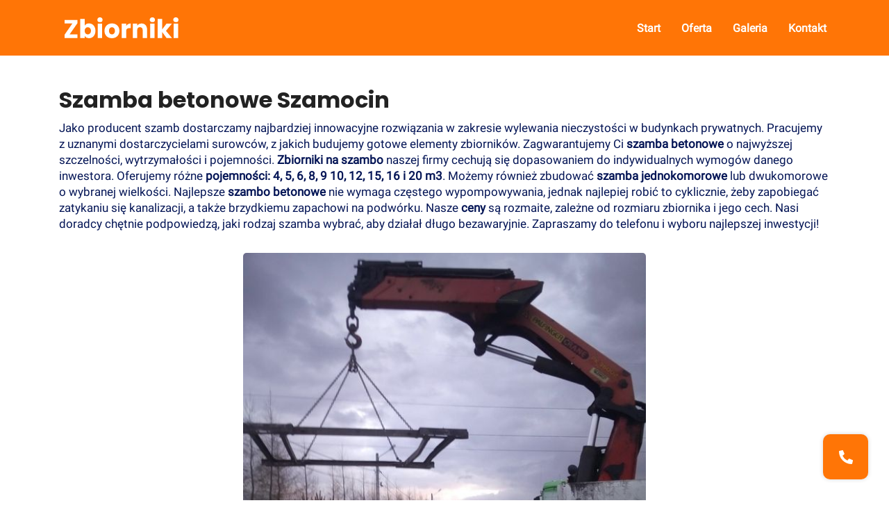

--- FILE ---
content_type: text/html;charset=UTF-8
request_url: https://eko-szamba-betonowe.pl/region/wielkopolskie/szamocin
body_size: 4609
content:
<!DOCTYPE html><html><head><meta name="viewport" content="width=device-width"><meta charset="utf-8"><title>Szamba Betonowe Szamocin - EkoSzamba</title><meta name="description" content="Szamba betonowe Szamocin. Gwarantujemy długą żywotność, którą potwierdzamy gwarancją producenta. Nie czekaj zadzwoń do nas."><link rel="icon" type="image/png" sizes="32x32" href="https://cms.eko-szamba-betonowe.pl/uploads/szamba_betonowe_11_69ca54c998.png"><meta name="next-head-count" content="5"><link rel="preconnect" href="https://fonts.googleapis.com"><link rel="preconnect" href="https://fonts.gstatic.com" crossorigin="true"><link rel="preconnect" href="https://fonts.gstatic.com" crossorigin=""><link rel="preload" href="/_next/static/css/a3e8abab29d9797d.css" as="style"><link rel="stylesheet" href="/_next/static/css/a3e8abab29d9797d.css" data-n-g=""><link rel="preload" href="/_next/static/css/898d00526e50ab10.css" as="style"><link rel="stylesheet" href="/_next/static/css/898d00526e50ab10.css" data-n-p=""><noscript data-n-css=""></noscript><style data-href="https://fonts.googleapis.com/css2?family=Roboto&amp;display=swap">@font-face{font-family:'Roboto';font-style:normal;font-weight:400;font-display:swap;src:url(https://fonts.gstatic.com/s/roboto/v30/KFOmCnqEu92Fr1Me5g.woff) format('woff')}@font-face{font-family:'Roboto';font-style:normal;font-weight:400;font-display:swap;src:url(https://fonts.gstatic.com/s/roboto/v30/KFOmCnqEu92Fr1Mu72xKKTU1Kvnz.woff2) format('woff2');unicode-range:U+0460-052F,U+1C80-1C88,U+20B4,U+2DE0-2DFF,U+A640-A69F,U+FE2E-FE2F}@font-face{font-family:'Roboto';font-style:normal;font-weight:400;font-display:swap;src:url(https://fonts.gstatic.com/s/roboto/v30/KFOmCnqEu92Fr1Mu5mxKKTU1Kvnz.woff2) format('woff2');unicode-range:U+0301,U+0400-045F,U+0490-0491,U+04B0-04B1,U+2116}@font-face{font-family:'Roboto';font-style:normal;font-weight:400;font-display:swap;src:url(https://fonts.gstatic.com/s/roboto/v30/KFOmCnqEu92Fr1Mu7mxKKTU1Kvnz.woff2) format('woff2');unicode-range:U+1F00-1FFF}@font-face{font-family:'Roboto';font-style:normal;font-weight:400;font-display:swap;src:url(https://fonts.gstatic.com/s/roboto/v30/KFOmCnqEu92Fr1Mu4WxKKTU1Kvnz.woff2) format('woff2');unicode-range:U+0370-03FF}@font-face{font-family:'Roboto';font-style:normal;font-weight:400;font-display:swap;src:url(https://fonts.gstatic.com/s/roboto/v30/KFOmCnqEu92Fr1Mu7WxKKTU1Kvnz.woff2) format('woff2');unicode-range:U+0102-0103,U+0110-0111,U+0128-0129,U+0168-0169,U+01A0-01A1,U+01AF-01B0,U+0300-0301,U+0303-0304,U+0308-0309,U+0323,U+0329,U+1EA0-1EF9,U+20AB}@font-face{font-family:'Roboto';font-style:normal;font-weight:400;font-display:swap;src:url(https://fonts.gstatic.com/s/roboto/v30/KFOmCnqEu92Fr1Mu7GxKKTU1Kvnz.woff2) format('woff2');unicode-range:U+0100-02AF,U+0300-0301,U+0303-0304,U+0308-0309,U+0323,U+0329,U+1E00-1EFF,U+2020,U+20A0-20AB,U+20AD-20CF,U+2113,U+2C60-2C7F,U+A720-A7FF}@font-face{font-family:'Roboto';font-style:normal;font-weight:400;font-display:swap;src:url(https://fonts.gstatic.com/s/roboto/v30/KFOmCnqEu92Fr1Mu4mxKKTU1Kg.woff2) format('woff2');unicode-range:U+0000-00FF,U+0131,U+0152-0153,U+02BB-02BC,U+02C6,U+02DA,U+02DC,U+0300-0301,U+0303-0304,U+0308-0309,U+0323,U+0329,U+2000-206F,U+2074,U+20AC,U+2122,U+2191,U+2193,U+2212,U+2215,U+FEFF,U+FFFD}</style><style data-href="https://fonts.googleapis.com/css2?family=Poppins:wght@700&amp;display=swap">@font-face{font-family:'Poppins';font-style:normal;font-weight:700;font-display:swap;src:url(https://fonts.gstatic.com/s/poppins/v20/pxiByp8kv8JHgFVrLCz7V1g.woff) format('woff')}@font-face{font-family:'Poppins';font-style:normal;font-weight:700;font-display:swap;src:url(https://fonts.gstatic.com/s/poppins/v20/pxiByp8kv8JHgFVrLCz7Z11lFd2JQEl8qw.woff2) format('woff2');unicode-range:U+0900-097F,U+1CD0-1CF9,U+200C-200D,U+20A8,U+20B9,U+25CC,U+A830-A839,U+A8E0-A8FF}@font-face{font-family:'Poppins';font-style:normal;font-weight:700;font-display:swap;src:url(https://fonts.gstatic.com/s/poppins/v20/pxiByp8kv8JHgFVrLCz7Z1JlFd2JQEl8qw.woff2) format('woff2');unicode-range:U+0100-02AF,U+0300-0301,U+0303-0304,U+0308-0309,U+0323,U+0329,U+1E00-1EFF,U+2020,U+20A0-20AB,U+20AD-20CF,U+2113,U+2C60-2C7F,U+A720-A7FF}@font-face{font-family:'Poppins';font-style:normal;font-weight:700;font-display:swap;src:url(https://fonts.gstatic.com/s/poppins/v20/pxiByp8kv8JHgFVrLCz7Z1xlFd2JQEk.woff2) format('woff2');unicode-range:U+0000-00FF,U+0131,U+0152-0153,U+02BB-02BC,U+02C6,U+02DA,U+02DC,U+0300-0301,U+0303-0304,U+0308-0309,U+0323,U+0329,U+2000-206F,U+2074,U+20AC,U+2122,U+2191,U+2193,U+2212,U+2215,U+FEFF,U+FFFD}</style><link as="script" rel="prefetch" href="/_next/static/chunks/pages/kontakt-874d7abe161f4518.js"><link as="script" rel="prefetch" href="/_next/static/chunks/pages/galeria-31e7e8c38aac202d.js"><link as="script" rel="prefetch" href="/_next/static/chunks/pages/oferta-99f683f74945ba5b.js"><link as="script" rel="prefetch" href="/_next/static/chunks/pages/index-a2218aab6a54233e.js"></head><body><noscript>
      <iframe src="https://www.googletagmanager.com/ns.html?id=GTM-WCPWH2C&gtm_auth=&gtm_preview=&gtm_cookies_win=x"
        height="0" width="0" style="display:none;visibility:hidden" id="tag-manager"></iframe></noscript><div id="__next"><header class="is_scrolled"><div class="container"><div class="top"><a href="/"><svg width="167.998" height="30.742" viewBox="0 0 167.998 30.742"><path id="Path_9" data-name="Path 9" d="M20.748-26.676H1.9v5.32H13.3L1.9-4.94V0H20.748V-5.32H9.272L20.748-21.736ZM31.5-18.2V-28.12H25V0h6.5V-2.964A7.452,7.452,0,0,0,38.038.3c5.206,0,9.348-4.256,9.348-10.944s-4.1-10.868-9.348-10.868A7.486,7.486,0,0,0,31.5-18.2Zm9.272,7.562c0,3.382-2.2,5.282-4.674,5.282-2.432,0-4.636-1.862-4.636-5.244s2.2-5.244,4.636-5.244C38.57-15.846,40.774-14.022,40.774-10.64ZM50.806,0h6.5V-21.2h-6.5Zm3.268-23.408a3.577,3.577,0,0,0,3.838-3.5,3.584,3.584,0,0,0-3.838-3.534A3.6,3.6,0,0,0,50.2-26.9,3.589,3.589,0,0,0,54.074-23.408ZM82.764-10.6c0-6.726-4.788-10.906-11.02-10.906-6.194,0-11.02,4.18-11.02,10.906S65.436.3,71.668.3,82.764-3.876,82.764-10.6Zm-15.428,0c0-3.61,2.052-5.282,4.408-5.282,2.28,0,4.408,1.672,4.408,5.282,0,3.572-2.166,5.282-4.484,5.282C69.312-5.32,67.336-7.03,67.336-10.6Zm25.384.76c0-3.648,1.786-4.712,4.864-4.712H99.37v-6.878a7.9,7.9,0,0,0-6.65,3.762V-21.2h-6.5V0h6.5ZM117.116,0h6.46V-12.388c0-5.7-3.268-9.044-8.17-9.044a7.775,7.775,0,0,0-6.422,3.04V-21.2h-6.5V0h6.5V-11.514c0-2.888,1.6-4.484,4.066-4.484s4.066,1.6,4.066,4.484ZM128.1,0h6.5V-21.2h-6.5Zm3.268-23.408a3.577,3.577,0,0,0,3.838-3.5,3.584,3.584,0,0,0-3.838-3.534A3.6,3.6,0,0,0,127.49-26.9,3.589,3.589,0,0,0,131.366-23.408ZM139.308,0h6.5V-8.892L152.266,0h8.056L151.43-10.564l8.816-10.64h-8.018l-6.422,8.626V-28.12h-6.5Zm23.484,0h6.5V-21.2h-6.5Zm3.268-23.408a3.577,3.577,0,0,0,3.838-3.5,3.584,3.584,0,0,0-3.838-3.534,3.6,3.6,0,0,0-3.876,3.534A3.589,3.589,0,0,0,166.06-23.408Z" transform="translate(-1.9 30.438)" fill="#fff"></path></svg></a><div class="nav "><svg class="nav__hamburger" width="33" height="22" viewBox="0 0 33 22"><path id="Icon_ionic-md-menu" data-name="Icon ionic-md-menu" d="M4.5,31h33V27.333H4.5Zm0-9.167h33V18.167H4.5ZM4.5,9v3.667h33V9Z" transform="translate(-4.5 -9)" fill="#509c6c"></path></svg><nav><svg width="28.436" height="28.436" viewBox="0 0 28.436 28.436"><g id="Group_20" data-name="Group 20" transform="translate(-89.086 -745.086)"><line id="Line_1" data-name="Line 1" x2="25.607" y2="25.607" transform="translate(90.5 746.5)" fill="none" stroke="#509c6c" stroke-width="4"></line><line id="Line_2" data-name="Line 2" y1="25.607" x2="25.607" transform="translate(90.5 746.5)" fill="none" stroke="#509c6c" stroke-width="4"></line></g></svg><a href="/">Start</a><a href="/oferta">Oferta</a><a href="/galeria">Galeria</a><a href="/kontakt">Kontakt</a></nav></div></div></div></header><section class="blog"><div class="container"><div class="blog__content"><h1>Szamba betonowe Szamocin</h1><p>Jako producent szamb dostarczamy najbardziej innowacyjne rozwiązania w zakresie wylewania nieczystości w budynkach prywatnych. Pracujemy z uznanymi dostarczycielami surowców, z jakich budujemy gotowe elementy zbiorników. Zagwarantujemy Ci <strong>szamba betonowe</strong> o najwyższej szczelności, wytrzymałości i pojemności. <strong>Zbiorniki na szambo</strong> naszej firmy cechują się dopasowaniem do indywidualnych wymogów danego inwestora. Oferujemy różne <strong>pojemności: 4, 5, 6, 8, 9 10, 12, 15, 16 i 20 m3</strong>. Możemy również zbudować <strong>szamba jednokomorowe</strong> lub dwukomorowe o wybranej wielkości. Najlepsze <strong>szambo betonowe</strong> nie wymaga częstego wypompowywania, jednak najlepiej robić to cyklicznie, żeby zapobiegać zatykaniu się kanalizacji, a także brzydkiemu zapachowi na podwórku. Nasze <strong>ceny</strong> są rozmaite, zależne od rozmiaru zbiornika i jego cech. Nasi doradcy chętnie podpowiedzą, jaki rodzaj szamba wybrać, aby działał długo bezawaryjnie. Zapraszamy do telefonu i wyboru najlepszej inwestycji! </p><img src="https://cms.eko-szamba-betonowe.pl/uploads/medium_87003230_481209279239621_828350546875252736_n_f9ec1077e0.jpg" alt="Szamba betonowe Szamocin"><h2>Dopasowane do potrzeb zbiorniki betonowe na szambo Szamocin</h2><p>Pośród szerokiej oferty tworzyw, z jakich można wyprodukować szambo, największym zaufaniem cieszą się <strong>szczelne zbiorniki betonowe</strong>. To produkty o odpowiedniej trwałości, wodoodporne, utrudniające przechodzenie zawartości z komory do zewnątrz. To powoduje, że <strong>tanie szamba betonowe</strong> potrafią przetrwać nawet setki lat! To rozwiązanie dużo bardziej ekonomiczne niż szamba z plastiku. Dzięki naszej elastycznej ofercie możemy zagwarantować najwyższej klasy usługi, które nie wymagają nadmiernego wylewania przez specjalistyczne firmy wywozowe. Oferujemy nie jedynie wyrób szamb, ale także ich przewiezienie przy pomocy własnego sprzętu, zrobienie wykopu oraz instalację. Nasze usługi są pełne, toteż inwestorzy nie muszą obawiać się o żaden etap realizacji. <strong>Szambo z koparką</strong> to gwarancja zrobienia właściwego wykopu pod szambo o wybranej pojemności bez konieczności organizowania osobnej firmy usługowej.</p><h3>Szambo betonowe cennik</h3><p>Oferujemy <strong>zbiorniki betonowe</strong> na ścieki oraz wodę opadową o różnej wielkości. Jeśli nie wiesz, który rodzaj wybrać, skontaktuj się z naszym przedstawicielem – on doradzi Ci, czy kupić <strong>szamba jednokomorowe</strong> czy dwukomorowe. <strong>Szamba dwukomorowe</strong> polecamy głównie osobom, którzy pragną rzadziej wylewać swoje nieczystości. To rozwiązanie bardziej kosztowne, ale oszczędne w eksploatacji. Dla naszych klientów mamy także profesjonalne poradnictwo dotyczące pojemności, która jest uzależniona od ilości mieszkańców. <strong>Cennik</strong> naszych usług startuje już od 1000 zł, co sprawia, że wykopanie szamba nie musi oznaczać wielkich inwestycji. Obecnie <strong>szambo betonowe</strong> to najlepszy wybór na rynku. Pokażemy Ci, czemu nasi odbiorcy tak chętnie je kupują.</p></div><div class="lazyload-wrapper "><div class="lazyload-placeholder"></div></div></div></section><div class="home-call-action"><div class="container"><div class="home-call-action__contact"><div><span>Masz pytania?<!-- --><br>Zadzwoń!<!-- --></span></div></div><h3>511 339 645</h3></div></div><div class="footer"><footer><div class="container"><p>Jesteśmy firmą z wieloletnim doświadczeniem w produkcji oraz sprzedaży wysokiej jakości zbiorników betonowych oraz systemów odprowadzania wody. Nasze produkty charakteryzują się niezawodnością, trwałością oraz wysoką jakością wykonania, co pozwala nam na zadowolenie nawet najbardziej wymagających klientów.</p><h2>Dostarczamy do wszystkich województw</h2><div class="footer__regions"><a href="/region/dolnoslaskie">Dolnośląskie</a><a href="/region/kujawsko-pomorskie">Kujawsko-pomorskie</a><a href="/region/lubelskie">Lubelskie</a><a href="/region/lubuskie">Lubuskie</a><a href="/region/lodzkie">Łódzkie</a><a href="/region/malopolskie">Małopolskie</a><a href="/region/mazowieckie">Mazowieckie</a><a href="/region/opolskie">Opolskie</a><a href="/region/podkarpackie">Podkarpackie</a><a href="/region/podlaskie">Podlaskie</a><a href="/region/pomorskie">Pomorskie</a><a href="/region/slaskie">Śląskie</a><a href="/region/swietokrzyskie">Świętokrzyskie</a><a href="/region/warminsko-mazurskie">Warmińsko-mazurskie</a><a href="/region/wielkopolskie">Wielkopolskie</a><a href="/region/zachodniopomorskie">Zachodniopomorskie</a></div></div></footer><div class="footer__bottom"><div class="container"><a href="/">Start</a><a href="/oferta">Oferta</a><a href="/galeria">Galeria</a><a href="/kontakt">Kontakt</a></div></div></div><a class="float-phone" href="tel:511339645"><svg width="18.395" height="18.395" viewBox="0 0 18.395 18.395"><path id="Icon_awesome-phone-alt" data-name="Icon awesome-phone-alt" d="M17.87,13l-4.024-1.725a.862.862,0,0,0-1.006.248L11.058,13.7A13.317,13.317,0,0,1,4.692,7.333L6.869,5.551a.86.86,0,0,0,.248-1.006L5.393.522A.868.868,0,0,0,4.4.022L.668.884A.862.862,0,0,0,0,1.725,16.668,16.668,0,0,0,16.67,18.4a.862.862,0,0,0,.841-.668l.862-3.736A.873.873,0,0,0,17.87,13Z" transform="translate(0 0)" fill="#fff"></path></svg></a></div><next-route-announcer><p aria-live="assertive" id="__next-route-announcer__" role="alert" style="border: 0px; clip: rect(0px, 0px, 0px, 0px); height: 1px; margin: -1px; overflow: hidden; padding: 0px; position: absolute; width: 1px; white-space: nowrap; overflow-wrap: normal;"></p></next-route-announcer></body></html>

--- FILE ---
content_type: text/css; charset=UTF-8
request_url: https://eko-szamba-betonowe.pl/_next/static/css/a3e8abab29d9797d.css
body_size: 435
content:
.slick-slider{display:flex;align-items:center;gap:10px;box-sizing:border-box;-webkit-touch-callout:none;-webkit-user-select:none;-moz-user-select:none;-ms-user-select:none;user-select:none;touch-action:pan-y;-webkit-tap-highlight-color:rgba(0,0,0,0);-webkit-backface-visibility:hidden;width:700px}.slick-list,.slick-slider{position:relative;border-radius:35px}.slick-list{overflow:hidden;display:block;margin:0;padding:0}.slick-list:focus{outline:none}.slick-list.dragging{cursor:pointer;cursor:hand}.slick-slider .slick-list,.slick-slider .slick-track{transform:translateZ(0)}.slick-track{position:relative;left:0;top:0;display:block}.slick-track:after,.slick-track:before{content:"";display:table}.slick-track:after{clear:both}.slick-loading .slick-track{visibility:hidden}.slick-slide{float:left;height:100%;min-height:1px;display:none}[dir=rtl] .slick-slide{float:right}.slick-slide img{display:block}.slick-slide.slick-loading img{display:none}.slick-slide.dragging img{pointer-events:none}.slick-initialized .slick-slide{display:block}.slick-loading .slick-slide{visibility:hidden}.slick-vertical .slick-slide{display:block;height:auto;border:1px solid transparent}.slick-slide:focus{outline:none!important}.slick-slide.slick-active{z-index:99999}.slick-arrow.slick-hidden{display:none}.slick-next,.slick-prev{cursor:pointer;padding:0;border:none;outline:none;z-index:2;width:56px;height:56px;display:flex;justify-content:center;align-items:center}.slick-next svg,.slick-prev svg{height:35px}.slick-next:focus,.slick-prev:focus{outline:none}.slick-next.slick-disabled:before,.slick-prev.slick-disabled:before{opacity:1}.slick-next.slick-prev,.slick-prev.slick-prev{transform:rotate(180deg)}body,html{font-family:Poppins,sans-serif}*,body,html{margin:0;padding:0}*{box-sizing:border-box;-webkit-font-smoothing:antialiased}.container{margin:0 auto;padding:0 15px;max-width:1140px;width:100%}.container__small{max-width:900px}a,label,p,span{font-family:Roboto,sans-serif}p{font-size:16px;line-height:25px}@media(max-width:420px){p{font-size:14px;line-height:16px}}a{color:inherit;text-decoration:none;font-size:17px}h1,h2,h3{color:#222}

--- FILE ---
content_type: text/css; charset=UTF-8
request_url: https://eko-szamba-betonowe.pl/_next/static/css/898d00526e50ab10.css
body_size: 623
content:
header{background-color:transparent;position:fixed;top:0;width:100%;transition:background-color .2s ease;z-index:2000}header.is_scrolled{background-color:#ff7506}header.is_scrolled .nav__hamburger path{fill:#fff}header .container{display:flex;transition:padding .3s ease}header .top{display:flex;justify-content:space-between;align-items:center;height:80px;width:100%}@media(max-width:820px){header .top{height:70px}}header .top a{display:flex}header .top a svg{height:30px;width:180px}@media(max-width:820px){header .top a svg{height:33px;width:140px}}header .nav{display:flex;align-items:center;padding:5px;position:relative}header .nav__hamburger{display:none;cursor:pointer}header .nav__hamburger path{fill:#fea348}@media(max-width:820px){header .nav__hamburger{display:flex}}header .nav nav{color:#fff;font-weight:600;display:flex;align-items:center}header .nav nav svg{display:none}header .nav nav a{margin-right:30px;color:#fff;font-size:16px;font-weight:700}@media(max-width:820px){header .nav nav a{margin-right:0;font-size:23px}}header .nav nav a:last-child{margin-right:0}@media(max-width:820px){header .nav nav{padding-top:50px;position:fixed;top:0;left:0;width:100%;height:100%;background-color:#fff;flex-direction:column;align-items:center;gap:50px;transform:translateX(100%);transition:transform .2s ease;color:#ff9036}header .nav nav a{color:#ff9036}header .nav nav svg{display:flex;margin-bottom:20px;cursor:pointer}header .nav nav svg g line{stroke:#fea348}header .nav.is_open nav{transform:translate(0)}}.footer{background-color:#011736}.footer .container{padding:60px 15px}.footer h2{color:#fff;font-size:26px;text-transform:uppercase}.footer__regions{margin-top:40px;display:flex;flex-wrap:wrap;gap:15px}.footer__regions a{color:#ff7506;font-size:13px;font-weight:600;transition:background-color .2s ease;text-transform:uppercase;font-family:Poppins,sans-serif}.footer__regions a:hover{text-decoration:underline}.footer p{margin-bottom:30px;color:#fff;font-size:14px}.footer__bottom{padding:25px 0;background-color:#fff}.footer__bottom .container{padding:0 15px;display:flex;justify-content:center;gap:20px}.footer__bottom .container a{font-weight:700}.footer__bottom .container a:hover{text-decoration:underline}.float-phone{background-color:#ff7506;height:65px;width:65px;position:fixed;bottom:30px;right:30px;display:flex;justify-content:center;align-items:center;z-index:1000;box-shadow:0 0 6px 0 rgba(0,0,0,.16);transition:background-color .2s linear;border-radius:10px}.float-phone:hover{background-color:#ff9036}.float-phone svg{height:20px;width:20px}.float-phone svg path{fill:#fff}.blog{margin-top:50px;padding:50px 0 70px}.blog .container{display:flex;flex-direction:column}.blog img{margin:0 auto;display:flex;max-width:580px;width:100%;border-radius:5px}.blog h1{margin-top:20px;font-size:32px}.blog h2,.blog h3{margin-top:30px;font-size:23px}.blog p{margin-top:5px;margin-bottom:30px;color:#041556;font-size:17px;line-height:23px;font-weight:500}.blog iframe{border-radius:5px}.blog iframe,.map{width:100%;height:400px}.map{margin:0;padding:0;border:none;display:flex}.home-call-action{margin-top:20px;padding:30px;background-color:#ff7506}.home-call-action .container{display:flex;justify-content:space-between;align-items:center}@media(max-width:650px){.home-call-action .container{flex-direction:column}}.home-call-action__contact{display:flex;align-items:center}.home-call-action__contact>div{display:flex;flex-direction:column;justify-content:center}.home-call-action__contact>div span{color:#fff;font-size:32px;font-weight:600;font-family:Poppins,sans-serif}@media(max-width:650px){.home-call-action__contact>div span{text-align:center;margin-bottom:30px}}.home-call-action__contact>div a{color:#fff;font-size:32px;font-weight:700;font-family:Poppins,sans-serif}.home-call-action h3{color:#fff;font-size:36px}